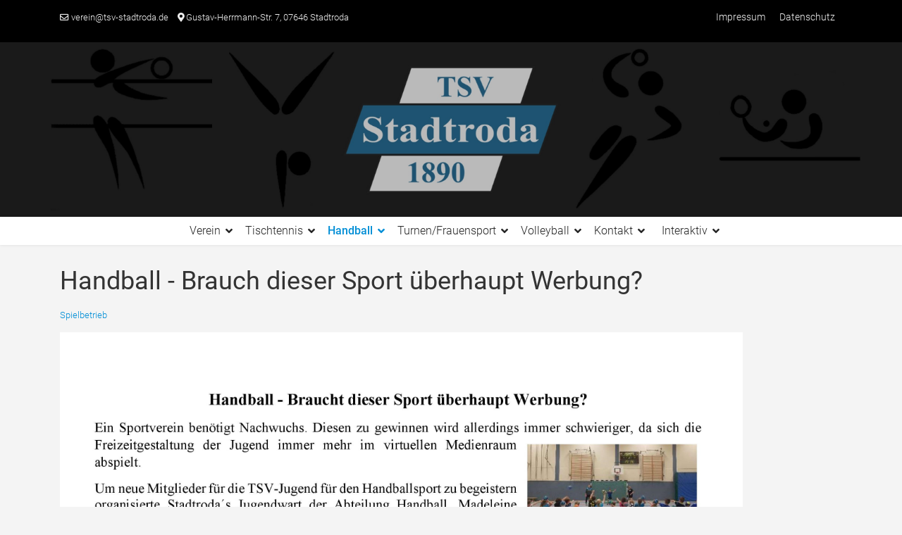

--- FILE ---
content_type: text/html; charset=utf-8
request_url: https://tsv-stadtroda.de/index.php/handball/754-handball-brauch-dieser-sport-ueberhaupt-werbung
body_size: 6398
content:

<!doctype html>
<html lang="de-de" dir="ltr">
	<head>
		
		<meta name="viewport" content="width=device-width, initial-scale=1, shrink-to-fit=no">
		<meta charset="utf-8">
	<meta name="author" content="Paul Köhler">
	<meta name="generator" content="Joomla! - Open Source Content Management">
	<title>TSV Stadtroda – Handball - Brauch dieser Sport überhaupt Werbung?</title>
	<link href="/templates/shaper_helixultimate/images/favicon.ico" rel="icon" type="image/vnd.microsoft.icon">
<link href="/media/vendor/joomla-custom-elements/css/joomla-alert.min.css?0.2.0" rel="stylesheet" />
	<link href="/media/com_icagenda/icicons/style.css?36615e7b6dc74c1f1a8be2573b6c7642" rel="stylesheet" />
	<link href="/media/com_jce/site/css/content.min.css?badb4208be409b1335b815dde676300e" rel="stylesheet" />
	<link href="/templates/shaper_helixultimate/css/bootstrap.min.css" rel="stylesheet" />
	<link href="/plugins/system/helixultimate/assets/css/system-j4.min.css" rel="stylesheet" />
	<link href="/media/system/css/joomla-fontawesome.min.css?36615e7b6dc74c1f1a8be2573b6c7642" rel="stylesheet" />
	<link href="/templates/shaper_helixultimate/css/template.css" rel="stylesheet" />
	<link href="/templates/shaper_helixultimate/css/presets/default.css" rel="stylesheet" />
	<style>.logo-image {height:36px;}.logo-image-phone {height:36px;}</style>
	<style>@media(max-width: 992px) {.logo-image {height: 36px;}.logo-image-phone {height: 36px;}}</style>
	<style>@media(max-width: 576px) {.logo-image {height: 36px;}.logo-image-phone {height: 36px;}}</style>
<script src="/media/vendor/jquery/js/jquery.min.js?3.7.1"></script>
	<script src="/media/legacy/js/jquery-noconflict.min.js?647005fc12b79b3ca2bb30c059899d5994e3e34d"></script>
	<script type="application/json" class="joomla-script-options new">{"data":{"breakpoints":{"tablet":991,"mobile":480},"header":{"stickyOffset":"100"}},"joomla.jtext":{"ERROR":"Fehler","MESSAGE":"Nachricht","NOTICE":"Hinweis","WARNING":"Warnung","JCLOSE":"Schlie\u00dfen","JOK":"OK","JOPEN":"\u00d6ffnen"},"system.paths":{"root":"","rootFull":"https:\/\/tsv-stadtroda.de\/","base":"","baseFull":"https:\/\/tsv-stadtroda.de\/"},"csrf.token":"155fb7ddbafbb710fc877d38aa5ce1cc"}</script>
	<script src="/media/system/js/core.min.js?37ffe4186289eba9c5df81bea44080aff77b9684"></script>
	<script src="/media/vendor/bootstrap/js/bootstrap-es5.min.js?5.3.2" nomodule defer></script>
	<script src="/media/system/js/showon-es5.min.js?0e293ba9dec283752e25f4e1d5eb0a6f8c07d3be" defer nomodule></script>
	<script src="/media/system/js/messages-es5.min.js?c29829fd2432533d05b15b771f86c6637708bd9d" nomodule defer></script>
	<script src="/media/vendor/bootstrap/js/alert.min.js?5.3.2" type="module"></script>
	<script src="/media/vendor/bootstrap/js/button.min.js?5.3.2" type="module"></script>
	<script src="/media/vendor/bootstrap/js/carousel.min.js?5.3.2" type="module"></script>
	<script src="/media/vendor/bootstrap/js/collapse.min.js?5.3.2" type="module"></script>
	<script src="/media/vendor/bootstrap/js/dropdown.min.js?5.3.2" type="module"></script>
	<script src="/media/vendor/bootstrap/js/modal.min.js?5.3.2" type="module"></script>
	<script src="/media/vendor/bootstrap/js/offcanvas.min.js?5.3.2" type="module"></script>
	<script src="/media/vendor/bootstrap/js/popover.min.js?5.3.2" type="module"></script>
	<script src="/media/vendor/bootstrap/js/scrollspy.min.js?5.3.2" type="module"></script>
	<script src="/media/vendor/bootstrap/js/tab.min.js?5.3.2" type="module"></script>
	<script src="/media/vendor/bootstrap/js/toast.min.js?5.3.2" type="module"></script>
	<script src="/media/system/js/showon.min.js?f79c256660e2c0ca2179cf7f3168ea8143e1af82" type="module"></script>
	<script src="/media/system/js/messages.min.js?7f7aa28ac8e8d42145850e8b45b3bc82ff9a6411" type="module"></script>
	<script src="/templates/shaper_helixultimate/js/main.js"></script>
	<script>template="shaper_helixultimate";</script>
<link rel="apple-touch-icon" sizes="180x180" href="/apple-touch-icon.png">
<link rel="icon" type="image/png" sizes="32x32" href="/favicon-32x32.png">
<link rel="icon" type="image/png" sizes="16x16" href="/favicon-16x16.png">
<link rel="manifest" href="/site.webmanifest">
<link rel="mask-icon" href="/safari-pinned-tab.svg" color="#1c67bd">
<meta name="msapplication-TileColor" content="#ffffff">
<meta name="theme-color" content="#ffffff">

<link href="/templates/shaper_helixultimate/css/custom1.css" rel="stylesheet" />
			</head>
	<body class="site helix-ultimate hu com_content com-content view-article layout-blog task-none itemid-502 de-de ltr sticky-header layout-fluid offcanvas-init offcanvs-position-right">

		
		
		<div class="body-wrapper">
			<div class="body-innerwrapper">
								<main id="sp-main">
					
<section id="sp-top-bar" >

						<div class="container">
				<div class="container-inner">
			
	
<div class="row">
	<div id="sp-top-bar1" class="col-md-6 col-lg-6 d-none d-sm-block"><div class="sp-column "><div class="sp-module "><div class="sp-module-content">
<div id="mod-custom137" class="mod-custom custom">
    <ul class="sp-contact-info">
<li class="sp-contact-email"><span class="far fa-envelope" aria-hidden="true"></span> <a title="Kontakt" href="mailto:verein@tsv-stadtroda.de">verein@tsv-stadtroda.de</a></li>
<li class="sp-contact-address"><span class="fas fa-map-marker-alt" aria-hidden="true"></span> <a title="Kontakt" href="/index.php/impressum-menu/kontakt">Gustav-Herrmann-Str. 7, 07646 Stadtroda</a></li>
</ul></div>
</div></div></div></div><div id="sp-top-bar2" class="col-md-6 col-lg-6 "><div class="sp-column "><div class="sp-module "><div class="sp-module-content"><ul class="menu">
<li class="item-2316"><a href="/index.php/kontakt/impressum" >Impressum</a></li><li class="item-2317"><a href="/index.php/kontakt/datenschutzerklaerung" >Datenschutz</a></li></ul>
</div></div></div></div></div>
							</div>
			</div>
			
	</section>

<section id="sp-logo" >

				
	
<div class="row">
	<div id="sp-slide" class="col-lg-12 "><div class="sp-column "><div class="sp-module "><div class="sp-module-content">
<div id="mod-custom240" class="mod-custom custom">
    <div><a href="https://www.tsv-stadtroda.de/"><img src="/images/PicsArt_02-28-105555.jpg" width="3464" height="671" /></a></div></div>
</div></div></div></div></div>
				
	</section>

<header id="sp-header" >

				
	
<div class="row">
	<div id="sp-menu" class="col-lg-12 "><div class="sp-column  d-flex align-items-center justify-content-end"><nav class="sp-megamenu-wrapper d-flex" role="navigation" aria-label="navigation"><ul class="sp-megamenu-parent menu-animation-fade-up d-none d-lg-block"><li class="sp-menu-item sp-has-child"><a   href="/index.php"  >Verein</a><div class="sp-dropdown sp-dropdown-main sp-menu-right" style="width: 200px;"><div class="sp-dropdown-inner"><ul class="sp-dropdown-items"><li class="sp-menu-item sp-has-child"><a   href="/index.php/start/veranstaltungen"  >Veranstaltungen</a><div class="sp-dropdown sp-dropdown-sub sp-menu-right" style="width: 200px;"><div class="sp-dropdown-inner"><ul class="sp-dropdown-items"><li class="sp-menu-item sp-has-child"><a   href="/index.php/start/veranstaltungen/vereinsfest-rasenturnier"  >Vereinsfest / Rasenturnier</a><div class="sp-dropdown sp-dropdown-sub sp-menu-right" style="width: 200px;"><div class="sp-dropdown-inner"><ul class="sp-dropdown-items"><li class="sp-menu-item"><a   href="/index.php/start/veranstaltungen/vereinsfest-rasenturnier/anmeldung-rasenturnier"  >Anmeldung Rasenturnier</a></li></ul></div></div></li></ul></div></div></li><li class="sp-menu-item"><a   href="/index.php/start/verein"  >Vorstand / Beiträge</a></li><li class="sp-menu-item sp-has-child"><a   href="/index.php/start/turnhalle"  >Turnhalle</a><div class="sp-dropdown sp-dropdown-sub sp-menu-right" style="width: 200px;"><div class="sp-dropdown-inner"><ul class="sp-dropdown-items"><li class="sp-menu-item"><a   href="/index.php/start/turnhalle/bilder"  >Bilder</a></li><li class="sp-menu-item"><a   href="https://goo.gl/maps/PGW0n"  >Anfahrt</a></li></ul></div></div></li><li class="sp-menu-item"><a   href="/index.php/start/vereins-news"  >Vereins-News</a></li><li class="sp-menu-item sp-has-child"><a   href="/index.php/start/partner"  >Partner</a><div class="sp-dropdown sp-dropdown-sub sp-menu-right" style="width: 200px;"><div class="sp-dropdown-inner"><ul class="sp-dropdown-items"><li class="sp-menu-item"><a   href="/index.php/start/partner"  >Sponsoren</a></li></ul></div></div></li></ul></div></div></li><li class="sp-menu-item sp-has-child"><a   href="/index.php/tischtennis"  >Tischtennis</a><div class="sp-dropdown sp-dropdown-main sp-menu-right" style="width: 200px;"><div class="sp-dropdown-inner"><ul class="sp-dropdown-items"><li class="sp-menu-item sp-has-child"><a   href="/index.php/tischtennis/mannschaften"  >Mannschaften</a><div class="sp-dropdown sp-dropdown-sub sp-menu-right" style="width: 200px;"><div class="sp-dropdown-inner"><ul class="sp-dropdown-items"><li class="sp-menu-item"><a   href="/index.php/tischtennis/mannschaften/herren-i"  >Herren</a></li><li class="sp-menu-item"><a   href="/index.php/tischtennis/mannschaften/herren-ii"  >Herren II</a></li><li class="sp-menu-item"><a   href="/index.php/tischtennis/mannschaften/herren-iii"  >Herren III</a></li><li class="sp-menu-item"><a   href="/index.php/tischtennis/mannschaften/herren-iv"  >Herren IV</a></li><li class="sp-menu-item"><a   href="/index.php/tischtennis/mannschaften/nachwuchs"  >Nachwuchs</a></li></ul></div></div></li><li class="sp-menu-item"><a   href="/index.php/tischtennis/spielbetrieb"  >Spielbetrieb</a></li><li class="sp-menu-item sp-has-child"><span  class=" sp-menu-heading"  >Diverses</span><div class="sp-dropdown sp-dropdown-sub sp-menu-right" style="width: 200px;"><div class="sp-dropdown-inner"><ul class="sp-dropdown-items"><li class="sp-menu-item"><a   href="/index.php/tischtennis/diverses/o-ttr-werte"  >O-TTR Werte</a></li><li class="sp-menu-item"><a   href="/index.php/tischtennis/diverses/tt-vereinsmeister"  >TT-Vereinsmeister</a></li></ul></div></div></li><li class="sp-menu-item sp-has-child"><a   href="/index.php/tischtennis/rod-sche-moehre"  >Rod'sche Möhre</a><div class="sp-dropdown sp-dropdown-sub sp-menu-right" style="width: 200px;"><div class="sp-dropdown-inner"><ul class="sp-dropdown-items"><li class="sp-menu-item"><a   href="/index.php/tischtennis/rod-sche-moehre/pokal-2016"  >Pokal 2016</a></li><li class="sp-menu-item"><a   href="/index.php/tischtennis/rod-sche-moehre/pokal-2017"  >Pokal 2017</a></li></ul></div></div></li><li class="sp-menu-item"><a   href="/index.php/tischtennis/veranstaltung"  >Veranstaltung</a></li><li class="sp-menu-item"><a   href="/index.php/tischtennis/abteilung-tischtennis"  >Kontakt</a></li><li class="sp-menu-item"><a   href="/index.php/tischtennis/tt-trainingszeiten"  >TT-Trainingszeiten</a></li><li class="sp-menu-item"><a   href="/index.php/tischtennis/tischtennis-minimeisterschaften"  >Tischtennis - Minimeisterschaften</a></li></ul></div></div></li><li class="sp-menu-item sp-has-child current-item active"><a aria-current="page"  href="/index.php/handball"  >Handball</a><div class="sp-dropdown sp-dropdown-main sp-menu-right" style="width: 200px;"><div class="sp-dropdown-inner"><ul class="sp-dropdown-items"><li class="sp-menu-item sp-has-child"><a   href="/index.php/handball/mannschaften"  >Mannschaften</a><div class="sp-dropdown sp-dropdown-sub sp-menu-right" style="width: 200px;"><div class="sp-dropdown-inner"><ul class="sp-dropdown-items"><li class="sp-menu-item"><a   href="/index.php/handball/mannschaften/jugend-d-f"  >Jugend D - F</a></li></ul></div></div></li><li class="sp-menu-item sp-has-child"><a   href="/index.php/handball/spielbetrieb"  >Spielbetrieb</a><div class="sp-dropdown sp-dropdown-sub sp-menu-right" style="width: 200px;"><div class="sp-dropdown-inner"><ul class="sp-dropdown-items"><li class="sp-menu-item"><a   href="/index.php/handball/spielbetrieb/heimspiel-programmhefte"  >Heimspiel Programmhefte</a></li></ul></div></div></li><li class="sp-menu-item"><a   href="/index.php/handball/spielplan"  >Spielplan</a></li><li class="sp-menu-item"><a  rel="noopener noreferrer" href="https://www.teamplanbuch.ch/startseite" target="_blank"  >Teamplanbuch</a></li><li class="sp-menu-item"><a   href="/index.php/handball/abteilung-handball"  >Kontakt</a></li></ul></div></div></li><li class="sp-menu-item sp-has-child"><a   href="/index.php/turnen-frauensport"  >Turnen/Frauensport</a><div class="sp-dropdown sp-dropdown-main sp-menu-right" style="width: 200px;"><div class="sp-dropdown-inner"><ul class="sp-dropdown-items"><li class="sp-menu-item sp-has-child"><a   href="/index.php/turnen-frauensport/abteilungen"  >Abteilungen</a><div class="sp-dropdown sp-dropdown-sub sp-menu-right" style="width: 200px;"><div class="sp-dropdown-inner"><ul class="sp-dropdown-items"><li class="sp-menu-item"><a   href="/index.php/turnen-frauensport/abteilungen/vorschulturnen"  >Kinderturnen</a></li><li class="sp-menu-item"><a   href="/index.php/turnen-frauensport/abteilungen/frauensport"  >Frauensport</a></li></ul></div></div></li><li class="sp-menu-item"><a   href="/index.php/turnen-frauensport/abteilung-turnen"  >Kontakt</a></li></ul></div></div></li><li class="sp-menu-item sp-has-child"><a   href="/index.php/volleyball"  >Volleyball</a><div class="sp-dropdown sp-dropdown-main sp-menu-right" style="width: 200px;"><div class="sp-dropdown-inner"><ul class="sp-dropdown-items"><li class="sp-menu-item sp-has-child"><a   href="/index.php/volleyball/mannschaften"  >Mannschaften</a><div class="sp-dropdown sp-dropdown-sub sp-menu-right" style="width: 200px;"><div class="sp-dropdown-inner"><ul class="sp-dropdown-items"><li class="sp-menu-item"><a   href="/index.php/volleyball/mannschaften/herren"  >Herren</a></li><li class="sp-menu-item"><a   href="/index.php/volleyball/mannschaften/frauen"  >Frauen</a></li><li class="sp-menu-item"><a   href="/index.php/volleyball/mannschaften/nachwuchs"  >Nachwuchs</a></li><li class="sp-menu-item"><a   href="/index.php/volleyball/mannschaften/freizeit"  >Freizeit</a></li></ul></div></div></li><li class="sp-menu-item"><a   href="/index.php/volleyball/spielplan"  >Spielplan</a></li><li class="sp-menu-item"><a   href="/index.php/volleyball/spielbetrieb"  >Spielbetrieb</a></li><li class="sp-menu-item"><a   href="/index.php/volleyball/abteilung-volleyball"  >Kontakt</a></li></ul></div></div></li><li class="sp-menu-item sp-has-child"><a   href="#"  >Kontakt</a><div class="sp-dropdown sp-dropdown-main sp-menu-right" style="width: 200px;"><div class="sp-dropdown-inner"><ul class="sp-dropdown-items"><li class="sp-menu-item"><a   href="/index.php/kontakt/kontakt"  >Kontakt</a></li><li class="sp-menu-item"><a   href="/index.php/kontakt/impressum"  >Impressum</a></li><li class="sp-menu-item"><a   href="/index.php/kontakt/datenschutzerklaerung"  >Datenschutzerklärung</a></li></ul></div></div></li><li class="sp-menu-item sp-has-child"><a   href="#"  >Interaktiv</a><div class="sp-dropdown sp-dropdown-main sp-menu-right" style="width: 200px;"><div class="sp-dropdown-inner"><ul class="sp-dropdown-items"><li class="sp-menu-item"><a   href="/index.php/interaktiv/bildergalerie"  >Bildergalerie</a></li><li class="sp-menu-item"><a   href="/index.php/interaktiv/download-center"  >Download-Center</a></li><li class="sp-menu-item"><a   href="/index.php/interaktiv/kalender/week.listevents/2026/01/19/-"  >Kalender</a></li><li class="sp-menu-item"><a   href="/index.php/interaktiv/links"  >Links</a></li></ul></div></div></li></ul><a id="offcanvas-toggler" aria-label="Menu" class="offcanvas-toggler-right offcanvas-toggler-custom d-lg-none" href="#" aria-hidden="true" title="Menu"><div class="burger-icon"><span></span><span></span><span></span></div></a></nav></div></div></div>
				
	</header>

<section id="sp-main-body" >

										<div class="container">
					<div class="container-inner">
						
	
<div class="row">
	
<div id="sp-component" class="col-lg-12 ">
	<div class="sp-column ">
		<div id="system-message-container" aria-live="polite">
	</div>


		
		<div class="article-details " itemscope itemtype="https://schema.org/Article">
	<meta itemprop="inLanguage" content="de-DE">
	
	
					
		
		
		<div class="article-header">
					<h1 itemprop="headline">
				Handball - Brauch dieser Sport überhaupt Werbung?			</h1>
									</div>
		<div class="article-can-edit d-flex flex-wrap justify-content-between">
				</div>
				<div class="article-info">

	
		
		
					<span class="category-name" title="Kategorie: Spielbetrieb">
			<a href="/index.php/handball">Spielbetrieb</a>
	</span>
		
		
		
		
	
			
		
				
			</div>
		
		
			
		
		
	
	<div itemprop="articleBody">
		<p><img src="/images/Handballaktionswoche.jpg" alt="" width="969" height="928" /></p> 	</div>

	
	
	
			
		
	

	
<nav class="pagenavigation" aria-label="Page Navigation">
    <span class="pagination ms-0">
                <a class="btn btn-sm btn-secondary previous" href="/index.php/handball/755-grosser-spieltag-bei-den-handballern" rel="prev">
            <span class="visually-hidden">
                Vorheriger Beitrag: Großer Spieltag bei den Handballern!            </span>
            <span class="icon-chevron-left" aria-hidden="true"></span> <span aria-hidden="true">Zurück</span>            </a>
                    <a class="btn btn-sm btn-secondary next" href="/index.php/handball/753-goldener-oktobersamstag-bei-den-handballern" rel="next">
            <span class="visually-hidden">
                Nächster Beitrag: Goldener Oktobersamstag bei den Handballern            </span>
            <span aria-hidden="true">Weiter</span> <span class="icon-chevron-right" aria-hidden="true"></span>            </a>
        </span>
</nav>
	
				</div>



			</div>
</div>
</div>
											</div>
				</div>
						
	</section>

<section id="sp-bottom" >

						<div class="container">
				<div class="container-inner">
			
	
<div class="row">
	<div id="sp-bottom1" class="col-sm-col-sm-6 col-lg-4 "><div class="sp-column "><div class="sp-module  blank-ms"><h3 class="sp-module-title">Beliebt</h3><div class="sp-module-content"><ul class="mostread mod-list">
    <li itemscope itemtype="https://schema.org/Article">
        <a href="/index.php/handball/909-tt-tsv-weiterhin-ungeschlagen-14-01-24" itemprop="url">
            <span itemprop="name">
                TT: TSV weiterhin ungeschlagen! [14.01.24]            </span>
        </a>
    </li>
    <li itemscope itemtype="https://schema.org/Article">
        <a href="/index.php/handball/926-weltoffener-tsv-weltoffenes-thueringen" itemprop="url">
            <span itemprop="name">
                Weltoffener TSV, weltoffenes Thüringen            </span>
        </a>
    </li>
    <li itemscope itemtype="https://schema.org/Article">
        <a href="/index.php/start/vereins-news/890-ehrenamt-gesucht" itemprop="url">
            <span itemprop="name">
                Ehrenamt gesucht            </span>
        </a>
    </li>
    <li itemscope itemtype="https://schema.org/Article">
        <a href="/index.php/tischtennis/spielbetrieb/891-tt-gelungener-saisonstart-17-09" itemprop="url">
            <span itemprop="name">
                TT: Gelungener Saisonstart [17.09.]            </span>
        </a>
    </li>
    <li itemscope itemtype="https://schema.org/Article">
        <a href="/index.php/tischtennis/spielbetrieb/921-tt-zwei-spiele-zwei-siege-04-03-24" itemprop="url">
            <span itemprop="name">
                TT: Zwei Spiele - zwei Siege ! [04.03.24]            </span>
        </a>
    </li>
    <li itemscope itemtype="https://schema.org/Article">
        <a href="/index.php/start/vereins-news/905-einen-schoenen-1-advent" itemprop="url">
            <span itemprop="name">
                Einen schönen 1. Advent!            </span>
        </a>
    </li>
    <li itemscope itemtype="https://schema.org/Article">
        <a href="/index.php/tischtennis/spielbetrieb/896-sgt-pepper" itemprop="url">
            <span itemprop="name">
                TT: "It was twenty years ago today.." 29.10. erstes Heimspiel in der Bezirksliga            </span>
        </a>
    </li>
    <li itemscope itemtype="https://schema.org/Article">
        <a href="/index.php/tischtennis/spielbetrieb/895-zusammenfassung-der-spielergebnisse-der-neuen-saison-2023-2024" itemprop="url">
            <span itemprop="name">
                Zusammenfassung der Spielergebnisse der neuen Saison 2023/2024:            </span>
        </a>
    </li>
    <li itemscope itemtype="https://schema.org/Article">
        <a href="/index.php/volleyball/spielbetrieb/893-rueckblick-auf-den-volleyball-spieltag" itemprop="url">
            <span itemprop="name">
                Rückblick auf den Volleyball-Spieltag            </span>
        </a>
    </li>
    <li itemscope itemtype="https://schema.org/Article">
        <a href="/index.php/tischtennis/spielbetrieb/898-tt-3-bezirksliga-ein-harter-kampf-wird-belohnt-05-11-23" itemprop="url">
            <span itemprop="name">
                TT: 3. Bezirksliga : Ein harter Kampf wird belohnt! [05.11.23]            </span>
        </a>
    </li>
</ul>
</div></div></div></div><div id="sp-bottom2" class="col-sm-col-sm-6 col-lg-4 "><div class="sp-column "><div class="sp-module  blank-ms"><h3 class="sp-module-title">Aktuelles</h3><div class="sp-module-content"><div class="mod-articlesnews newsflash">
            <div class="mod-articlesnews__item" itemscope itemtype="https://schema.org/Article">
                    <h3 class="newsflash-title">
            <a href="/index.php/turnen-frauensport/953-kinderturnen-11">
            Kinderturnen        </a>
        </h3>


    



        </div>
            <div class="mod-articlesnews__item" itemscope itemtype="https://schema.org/Article">
                    <h3 class="newsflash-title">
            <a href="/index.php/start/vereins-news/952-einladung-zur-mitgliederversammlung-2025">
            Einladung zur Mitgliederversammlung 2025        </a>
        </h3>


    



        </div>
            <div class="mod-articlesnews__item" itemscope itemtype="https://schema.org/Article">
                    <h3 class="newsflash-title">
            <a href="/index.php/start/vereins-news/948-43-vereinsfest-des-tsv-stadtroda-1890">
            43. Vereinsfest des TSV Stadtroda 1890        </a>
        </h3>


    



        </div>
            <div class="mod-articlesnews__item" itemscope itemtype="https://schema.org/Article">
                    <h3 class="newsflash-title">
            <a href="/index.php/tischtennis/spielbetrieb/945-tt-tsv-stadtroda-feiert-erfolgreichen-saisonabschluss">
            TT: TSV Stadtroda feiert erfolgreichen Saisonabschluss        </a>
        </h3>


    



        </div>
            <div class="mod-articlesnews__item" itemscope itemtype="https://schema.org/Article">
                    <h3 class="newsflash-title">
            <a href="/index.php/start/vereins-news/944-ehrungen-bei-der-auszeichnungs-und-dankeschoenveranstaltung-2025-des-ksb">
            Ehrungen bei der Auszeichnungs- und Dankeschönveranstaltung 2025 des KSB        </a>
        </h3>


    



        </div>
            <div class="mod-articlesnews__item" itemscope itemtype="https://schema.org/Article">
                    <h3 class="newsflash-title">
            <a href="/index.php/start/vereins-news/943-einladung-zum-43-vereinsfest-rasenturnier-2024">
            Einladung zum 43. Vereinsfest & Rasenturnier 2025        </a>
        </h3>


    



        </div>
            <div class="mod-articlesnews__item" itemscope itemtype="https://schema.org/Article">
                    <h3 class="newsflash-title">
            <a href="/index.php/tischtennis/spielbetrieb/941-tt-torsten-krause-wird-zweimal-vizelandesmeister-26-01">
            TT: Torsten Krause wird zweimal Vizelandesmeister! [26.01.]        </a>
        </h3>


    



        </div>
    </div>
</div></div></div></div><div id="sp-bottom3" class="col-lg-4 "><div class="sp-column "><div class="sp-module  blank-ms"><h3 class="sp-module-title">Unser Vereinsfest</h3><div class="sp-module-content">
<div id="mod-custom149" class="mod-custom custom">
    <p>eine Tradition seit 1980 mit Handball-Rasenturnier</p>
<p><a href="/index.php/vereinsfest-rasenturnier"><img src="/images/Rasenturnier_2023_2.jpg" alt="" width="332" height="166" /></a></p></div>
</div></div></div></div></div>
							</div>
			</div>
			
	</section>

<footer id="sp-footer" >

						<div class="container">
				<div class="container-inner">
			
	
<div class="row">
	<div id="sp-footer1" class="col-lg-12 "><div class="sp-column "><span class="sp-copyright">©2008 - 2026 TSV Stadtroda</span></div></div></div>
							</div>
			</div>
			
	</footer>
				</main>
			</div>
		</div>

		<!-- Off Canvas Menu -->
		<div class="offcanvas-overlay"></div>
		<!-- Rendering the offcanvas style -->
		<!-- If canvas style selected then render the style -->
		<!-- otherwise (for old templates) attach the offcanvas module position -->
					<div class="offcanvas-menu left-1 offcanvas-arrow-right" tabindex="-1" inert>
	<div class="d-flex align-items-center justify-content-between p-3 pt-4">
				<a href="#" class="close-offcanvas" role="button" aria-label="Close Off-canvas">
			<div class="burger-icon" aria-hidden="true">
				<span></span>
				<span></span>
				<span></span>
			</div>
		</a>
	</div>
	
	<div class="offcanvas-inner">
		<div class="d-flex header-modules mb-3">
			
					</div>
		
					<div class="sp-module  blank-ms"><div class="sp-module-content"><ul class="menu">
<li class="item-435 default menu-deeper menu-parent"><a href="/index.php" >Verein<span class="menu-toggler"></span></a><ul class="menu-child"><li class="item-812 menu-deeper menu-parent"><a href="/index.php/start/veranstaltungen" >Veranstaltungen<span class="menu-toggler"></span></a><ul class="menu-child"><li class="item-1826 menu-deeper menu-parent"><a href="/index.php/start/veranstaltungen/vereinsfest-rasenturnier" >Vereinsfest / Rasenturnier<span class="menu-toggler"></span></a><ul class="menu-child"><li class="item-1010"><a href="/index.php/start/veranstaltungen/vereinsfest-rasenturnier/anmeldung-rasenturnier" >Anmeldung Rasenturnier</a></li></ul></li></ul></li><li class="item-789"><a href="/index.php/start/verein" >Vorstand / Beiträge</a></li><li class="item-790 menu-deeper menu-parent"><a href="/index.php/start/turnhalle" >Turnhalle<span class="menu-toggler"></span></a><ul class="menu-child"><li class="item-809"><a href="/index.php/start/turnhalle/bilder" >Bilder</a></li><li class="item-810"><a href="https://goo.gl/maps/PGW0n" >Anfahrt</a></li></ul></li><li class="item-811"><a href="/index.php/start/vereins-news" >Vereins-News</a></li><li class="item-815 menu-deeper menu-parent"><a href="/index.php/start/partner" >Partner<span class="menu-toggler"></span></a><ul class="menu-child"><li class="item-816"><a href="/index.php/start/partner" >Sponsoren</a></li></ul></li></ul></li><li class="item-528 menu-deeper menu-parent"><a href="/index.php/tischtennis" >Tischtennis<span class="menu-toggler"></span></a><ul class="menu-child"><li class="item-529 menu-deeper menu-parent"><a href="/index.php/tischtennis/mannschaften" >Mannschaften<span class="menu-toggler"></span></a><ul class="menu-child"><li class="item-530"><a href="/index.php/tischtennis/mannschaften/herren-i" >Herren</a></li><li class="item-541"><a href="/index.php/tischtennis/mannschaften/herren-ii" >Herren II</a></li><li class="item-532"><a href="/index.php/tischtennis/mannschaften/herren-iii" >Herren III</a></li><li class="item-879"><a href="/index.php/tischtennis/mannschaften/herren-iv" >Herren IV</a></li><li class="item-535"><a href="/index.php/tischtennis/mannschaften/nachwuchs" >Nachwuchs</a></li></ul></li><li class="item-658"><a href="/index.php/tischtennis/spielbetrieb" >Spielbetrieb</a></li><li class="item-1636 menu-deeper menu-parent"><span class="nav-header ">Diverses<span class="menu-toggler"></span></span>
<ul class="menu-child"><li class="item-1637"><a href="/index.php/tischtennis/diverses/o-ttr-werte" >O-TTR Werte</a></li><li class="item-1638"><a href="/index.php/tischtennis/diverses/tt-vereinsmeister" >TT-Vereinsmeister</a></li></ul></li><li class="item-788 menu-deeper menu-parent"><a href="/index.php/tischtennis/rod-sche-moehre" >Rod'sche Möhre<span class="menu-toggler"></span></a><ul class="menu-child"><li class="item-1102"><a href="/index.php/tischtennis/rod-sche-moehre/pokal-2016" >Pokal 2016</a></li><li class="item-1273"><a href="/index.php/tischtennis/rod-sche-moehre/pokal-2017" >Pokal 2017</a></li></ul></li><li class="item-1011"><a href="/index.php/tischtennis/veranstaltung" >Veranstaltung</a></li><li class="item-854"><a href="/index.php/tischtennis/abteilung-tischtennis" >Kontakt</a></li><li class="item-2415"><a href="/index.php/tischtennis/tt-trainingszeiten" >TT-Trainingszeiten</a></li><li class="item-2677"><a href="/index.php/tischtennis/tischtennis-minimeisterschaften" >Tischtennis - Minimeisterschaften</a></li></ul></li><li class="item-502 current active menu-deeper menu-parent"><a href="/index.php/handball" >Handball<span class="menu-toggler"></span></a><ul class="menu-child"><li class="item-562 menu-deeper menu-parent"><a href="/index.php/handball/mannschaften" >Mannschaften<span class="menu-toggler"></span></a><ul class="menu-child"><li class="item-1879"><a href="/index.php/handball/mannschaften/jugend-d-f" >Jugend D - F</a></li></ul></li><li class="item-808 menu-deeper menu-parent"><a href="/index.php/handball/spielbetrieb" >Spielbetrieb<span class="menu-toggler"></span></a><ul class="menu-child"><li class="item-1624"><a href="/index.php/handball/spielbetrieb/heimspiel-programmhefte" >Heimspiel Programmhefte</a></li></ul></li><li class="item-527"><a href="/index.php/handball/spielplan" >Spielplan</a></li><li class="item-849"><a href="https://www.teamplanbuch.ch/startseite" target="_blank" rel="noopener noreferrer">Teamplanbuch</a></li><li class="item-852"><a href="/index.php/handball/abteilung-handball" >Kontakt</a></li></ul></li><li class="item-514 menu-deeper menu-parent"><a href="/index.php/turnen-frauensport" >Turnen/Frauensport<span class="menu-toggler"></span></a><ul class="menu-child"><li class="item-799 menu-deeper menu-parent"><a href="/index.php/turnen-frauensport/abteilungen" >Abteilungen<span class="menu-toggler"></span></a><ul class="menu-child"><li class="item-802"><a href="/index.php/turnen-frauensport/abteilungen/vorschulturnen" >Kinderturnen</a></li><li class="item-801"><a href="/index.php/turnen-frauensport/abteilungen/frauensport" >Frauensport</a></li></ul></li><li class="item-855"><a href="/index.php/turnen-frauensport/abteilung-turnen" >Kontakt</a></li></ul></li><li class="item-479 menu-deeper menu-parent"><a href="/index.php/volleyball" >Volleyball<span class="menu-toggler"></span></a><ul class="menu-child"><li class="item-519 menu-deeper menu-parent"><a href="/index.php/volleyball/mannschaften" >Mannschaften<span class="menu-toggler"></span></a><ul class="menu-child"><li class="item-521"><a href="/index.php/volleyball/mannschaften/herren" >Herren</a></li><li class="item-522"><a href="/index.php/volleyball/mannschaften/frauen" >Frauen</a></li><li class="item-523"><a href="/index.php/volleyball/mannschaften/nachwuchs" >Nachwuchs</a></li><li class="item-524"><a href="/index.php/volleyball/mannschaften/freizeit" >Freizeit</a></li></ul></li><li class="item-526"><a href="/index.php/volleyball/spielplan" >Spielplan</a></li><li class="item-525"><a href="/index.php/volleyball/spielbetrieb" >Spielbetrieb</a></li><li class="item-853"><a href="/index.php/volleyball/abteilung-volleyball" >Kontakt</a></li></ul></li><li class="item-817 menu-deeper menu-parent"><a href="#" >Kontakt<span class="menu-toggler"></span></a><ul class="menu-child"><li class="item-516"><a href="/index.php/kontakt/kontakt" >Kontakt</a></li><li class="item-1432"><a href="/index.php/kontakt/impressum" >Impressum</a></li><li class="item-1411"><a href="/index.php/kontakt/datenschutzerklaerung" >Datenschutzerklärung</a></li></ul></li><li class="item-832 menu-deeper menu-parent"><a href="#" >Interaktiv<span class="menu-toggler"></span></a><ul class="menu-child"><li class="item-833"><a href="/index.php/interaktiv/bildergalerie" >Bildergalerie</a></li><li class="item-848"><a href="/index.php/interaktiv/download-center" >Download-Center</a></li><li class="item-851"><a href="/index.php/interaktiv/kalender/week.listevents/2026/01/19/-" >Kalender</a></li><li class="item-861"><a href="/index.php/interaktiv/links" >Links</a></li></ul></li></ul>
</div></div>
		
		
		
		
				
		<!-- custom module position -->
		
	</div>
</div>				

		
		

		<!-- Go to top -->
					<a href="#" class="sp-scroll-up" aria-label="Scroll to top"><span class="fas fa-angle-up" aria-hidden="true"></span></a>
					</body>
</html>

--- FILE ---
content_type: text/css
request_url: https://tsv-stadtroda.de/templates/shaper_helixultimate/css/presets/default.css
body_size: 3864
content:
body,.sp-preloader{background-color:#f4f4f4;color:#333}.sp-preloader>div{background:#008ed6}.sp-preloader>div:after{background:#f4f4f4}#sp-top-bar{background:#000;color:#eee}#sp-top-bar a{color:#eee}#sp-header{background:#fff}#sp-menu ul.social-icons a:hover,#sp-menu ul.social-icons a:focus{color:#008ed6}a{color:#008ed6}a:hover,a:focus,a:active{color:#008ed6}.tags>li{display:inline-block}.tags>li a{background:rgba(0,142,214,.1);color:#008ed6}.tags>li a:hover{background:#008ed6}.article-social-share .social-share-icon ul li a{color:#333}.article-social-share .social-share-icon ul li a:hover,.article-social-share .social-share-icon ul li a:focus{background:#008ed6}.pager>li a{border:1px solid #ededed;color:#333}.sp-reading-progress-bar{background-color:#008ed6}.sp-megamenu-parent>li>a{color:#252525}.sp-megamenu-parent>li:hover>a{color:#008ed6}.sp-megamenu-parent>li.active>a,.sp-megamenu-parent>li.active:hover>a{color:#008ed6}.sp-megamenu-parent .sp-dropdown .sp-dropdown-inner{background:#fff}.sp-megamenu-parent .sp-dropdown li.sp-menu-item>a{color:#252525}.sp-megamenu-parent .sp-dropdown li.sp-menu-item>a:hover{color:#008ed6}.sp-megamenu-parent .sp-dropdown li.sp-menu-item.active>a{color:#008ed6}.sp-megamenu-parent .sp-mega-group>li>a{color:#252525}#offcanvas-toggler>.fa{color:#252525}#offcanvas-toggler>.fa:hover,#offcanvas-toggler>.fa:focus,#offcanvas-toggler>.fa:active{color:#008ed6}#offcanvas-toggler>.fas{color:#252525}#offcanvas-toggler>.fas:hover,#offcanvas-toggler>.fas:focus,#offcanvas-toggler>.fas:active{color:#008ed6}#offcanvas-toggler>.far{color:#252525}#offcanvas-toggler>.far:hover,#offcanvas-toggler>.far:focus,#offcanvas-toggler>.far:active{color:#008ed6}.offcanvas-menu{background-color:#fff;color:#252525}.offcanvas-menu .offcanvas-inner a{color:#252525}.offcanvas-menu .offcanvas-inner a:hover,.offcanvas-menu .offcanvas-inner a:focus,.offcanvas-menu .offcanvas-inner a:active{color:#008ed6}.offcanvas-menu .offcanvas-inner ul.menu>li a,.offcanvas-menu .offcanvas-inner ul.menu>li span{color:#252525}.offcanvas-menu .offcanvas-inner ul.menu>li a:hover,.offcanvas-menu .offcanvas-inner ul.menu>li a:focus,.offcanvas-menu .offcanvas-inner ul.menu>li span:hover,.offcanvas-menu .offcanvas-inner ul.menu>li span:focus{color:#008ed6}.offcanvas-menu .offcanvas-inner ul.menu>li.menu-parent>a>.menu-toggler,.offcanvas-menu .offcanvas-inner ul.menu>li.menu-parent>.menu-separator>.menu-toggler{color:rgba(37,37,37,.5)}.offcanvas-menu .offcanvas-inner ul.menu>li.menu-parent .menu-toggler{color:rgba(37,37,37,.5)}.offcanvas-menu .offcanvas-inner ul.menu>li li a{color:rgba(37,37,37,.8)}.btn-primary,.sppb-btn-primary{border-color:#008ed6;background-color:#008ed6}.btn-primary:hover,.sppb-btn-primary:hover{border-color:#008ed6;background-color:#008ed6}ul.social-icons>li a:hover{color:#008ed6}.sp-page-title{background:#008ed6}.layout-boxed .body-innerwrapper{background:#f4f4f4}.sp-module ul>li>a{color:#333}.sp-module ul>li>a:hover{color:#008ed6}.sp-module .latestnews>div>a{color:#333}.sp-module .latestnews>div>a:hover{color:#008ed6}.sp-module .tagscloud .tag-name:hover{background:#008ed6}.search .btn-toolbar button{background:#008ed6}#sp-footer,#sp-bottom{background:#292929;color:#aaa}#sp-footer a,#sp-bottom a{color:#fff}#sp-footer a:hover,#sp-footer a:active,#sp-footer a:focus,#sp-bottom a:hover,#sp-bottom a:active,#sp-bottom a:focus{color:#008ed6}#sp-bottom .sp-module-content .latestnews>li>a>span{color:#aaa}.sp-comingsoon body{background-color:#008ed6}.pagination>li>a,.pagination>li>span{color:#333}.pagination>li>a:hover,.pagination>li>a:focus,.pagination>li>span:hover,.pagination>li>span:focus{color:#333}.pagination>.active>a,.pagination>.active>span{border-color:#008ed6;background-color:#008ed6}.pagination>.active>a:hover,.pagination>.active>a:focus,.pagination>.active>span:hover,.pagination>.active>span:focus{border-color:#008ed6;background-color:#008ed6}.error-code,.coming-soon-number{color:#008ed6}

--- FILE ---
content_type: text/css
request_url: https://tsv-stadtroda.de/templates/shaper_helixultimate/css/custom1.css
body_size: 14989
content:
/* roboto-300 - latin */
@font-face {
  font-display: swap; /* Check https://developer.mozilla.org/en-US/docs/Web/CSS/@font-face/font-display for other options. */
  font-family: 'Roboto';
  font-style: normal;
  font-weight: 300;
  src: url('../fonts/roboto-v30-latin-300.woff2') format('woff2'), /* Chrome 36+, Opera 23+, Firefox 39+ */
       url('../fonts/roboto-v30-latin-300.woff') format('woff'); /* Chrome 5+, Firefox 3.6+, IE 9+, Safari 5.1+ */
}
/* roboto-regular - latin */
@font-face {
  font-display: swap; /* Check https://developer.mozilla.org/en-US/docs/Web/CSS/@font-face/font-display for other options. */
  font-family: 'Roboto';
  font-style: normal;
  font-weight: 400;
  src: url('../fonts/roboto-v30-latin-regular.woff2') format('woff2'), /* Chrome 36+, Opera 23+, Firefox 39+ */
       url('../fonts/roboto-v30-latin-regular.woff') format('woff'); /* Chrome 5+, Firefox 3.6+, IE 9+, Safari 5.1+ */
}
/* roboto-500 - latin */
@font-face {
  font-display: swap; /* Check https://developer.mozilla.org/en-US/docs/Web/CSS/@font-face/font-display for other options. */
  font-family: 'Roboto';
  font-style: normal;
  font-weight: 500;
  src: url('../fonts/roboto-v30-latin-500.woff2') format('woff2'), /* Chrome 36+, Opera 23+, Firefox 39+ */
       url('../fonts/roboto-v30-latin-500.woff') format('woff'); /* Chrome 5+, Firefox 3.6+, IE 9+, Safari 5.1+ */
}

.btn-primary, .btn-secondary {
  --bs-btn-color: #fff;
  --bs-btn-bg: #008ed6;
  --bs-btn-border-color: #008ed6;
  --bs-btn-hover-color: #fff;
  --bs-btn-hover-bg: #008ed6;
  --bs-btn-hover-border-color: #008ed6;
  --bs-btn-focus-shadow-rgb: none;
  --bs-btn-active-color: #fff;
  --bs-btn-active-bg: #008ed6;
  --bs-btn-active-border-color: #008ed6;
  --bs-btn-active-shadow: none;
  --bs-btn-disabled-color: #fff;
  --bs-btn-disabled-bg: #6c757d;
  --bs-btn-disabled-border-color: #6c757d;
  padding: 10px;
}

/* tut nicht */
.bg-primary {
  background-color: #3a87ad!important;
}


body {
font-family:'Roboto','Helvetica Neue',Arial,sans-serif; font-size: 16px;
line-height: 1.375;
/*color: #898989;*/
font-weight: 300;
}
.h1, .h2, .h3, .h4, .h5, .h6, h1, h2, h3, h4, h5, h6 {
  font-weight: 400;
}

@media (min-width: 1200px) {
.h2, h2 {font-size: 1.75rem;}
}
.article-list .article .article-header h1, .article-list .article .article-header h2 {
  font-size: 1.75rem;
  font-weight: 400;
}

@media (min-width: 1200px) {
.h3, h3 {font-size: 1.25rem;}
}



#sp-top-1 h3.sp-module-title {
	text-transform: uppercase;
}

#sp-top1-1 .sp-module, #sp-top1-2 .sp-module{
  background-color: #fff;
  border: 1px solid #e7e7e7;
  /*color: #898989;*/
  padding: 30px;
  margin-bottom: 30px;
}



#sp-main-body a:hover, #sp-main-body a:focus,
#sp-breadcrumbs a:hover, #sp-breadcrumbs a:focus {
  text-decoration: underline;
}

#sp-main-body .btn:hover,
#sp-main-body .btn:focus {text-decoration:none;}



b, strong {
  font-weight: 500;
}
.clear {clear:both;}


/* top bar */
#sp-top-bar {
  height:60px;
  padding-top: 15px;
  padding-bottom: 10px;
}
@media (max-width: 767px) {
	#sp-top-bar {
		text-align: center;
		line-height: 30px;
		height: 80px;
		padding-top: 10px;
	}
}


#sp-top-bar .sp-module {
  margin: 0;
}
#sp-top-bar a:hover {
  color: #008ed6;
}

@media (min-width: 768px) {
#sp-top-bar2 {justify-content: flex-end !important; display: flex;}
}
#sp-top-bar2 .menu {list-style:none;}
#sp-top-bar2 .menu li {display:inline-block; padding: 0 10px;}



#sp-main-body {
  padding: 30px 0; /*30px 0*/ /*0*/
}

/*main menu*/
#sp-header {}

@media (min-width: 992px) {
#sp-header #sp-menu .justify-content-end {
  justify-content: center!important;
}
}
.sp-megamenu-parent > li > a, .sp-megamenu-parent > li > span {
  padding: 0 9px;
  line-height: 40px;
  font-size: 16px;
}
.sp-megamenu-parent .sp-dropdown .sp-dropdown-inner {
  padding: 0;
  background: #fff;
  box-shadow: 0 3px 5px 0px rgba(130,130,130,0.2);
}
.sp-megamenu-parent .sp-dropdown li.sp-menu-item {
  border-bottom: 1px solid #edeff1;
}
.sp-megamenu-parent .sp-dropdown li.sp-menu-item > a, .sp-megamenu-parent .sp-dropdown li.sp-menu-item span:not(.sp-menu-badge) {
  font-size: 15px;
  display: block;
  padding: 15px 10px;
  font-weight: 300;
}
.sp-megamenu-parent .sp-dropdown li.sp-menu-item:last-child {
  border-bottom: 0px solid #edeff1;
}
.sp-megamenu-parent .sp-dropdown li.sp-menu-item > a:hover, .sp-megamenu-parent .sp-dropdown li.sp-menu-item.current-item.active > a {
  color: #fff;
  background: #008ed6;
}



/*breadcrumbs*/
#sp-breadcrumbs {padding-top: 20px; }

.breadcrumb {
  font-size: 1rem;
  border-radius: 0;
background-color: #fff;
border: 1px solid #e7e7e7;
color: #898989;
padding: 30px;
margin-bottom: 0; /*30*/
}
.breadcrumb .divider.fas.fa-map-marker-alt {display: none;}
.breadcrumb-item + .breadcrumb-item::before {
  color: #6c757d;
  content: var(--bs-breadcrumb-divider, "\203A");
  padding-right: .4rem;
}
.breadcrumb-item.active {color: #444;}
.breadcrumb-item a.pathway[href$="#"], .breadcrumb-item > span {color:#888b8d; cursor:text;} /*kein direkter link in mainmenu*/
#sp-breadcrumbs .breadcrumb-item a.pathway[href$="#"]:hover { text-decoration: none; }


/*left - aside*/
#sp-left .sp-column {
  background: #fff;
}
#sp-left .sp-module, #sp-right .sp-module {
  margin-top: 50px;
  border: 1px solid #e7e7e7;
  padding: 20px;
  border-radius: 0;
margin-bottom: 30px;
}
#sp-left .sp-module .sp-module-title, #sp-right .sp-module .sp-module-title {
  margin: 0;
  padding-bottom: 10px;
  font-weight: 400;
  border-bottom: 1px solid #f3f3f3;
  color: #333;
}

#sp-left .sp-module ul > li > a, #sp-right .sp-module ul > li > a {
  line-height: 1.5rem;
}
.sp-module ul > li > a {
  color: #008ed6;
}
/*#sp-left*/ .sp-module-content .latestnews > li > a > span {
  color: #008ed6; /*#252525*/
  font-size: 1rem;
font-weight: 400;
display: none;
}



/*bottom*/
h3.newsflash-title {
    font-weight: 300;
	font-size: 1em;
	margin: 20px 0 5px;
	clear: both;
}

#sp-bottom .sp-module .sp-module-title {
  font-weight: 400;
  font-size: 20px;
  margin: 0 0 20px;
  color: #fff;
  text-transform: uppercase;
}
#sp-bottom .sp-module ul > li {
  margin-bottom: 5px;
}



/*footer*/
#sp-footer .container-inner {
  padding: 20px 0 10px 0;
}

@media (max-width: 991px) {
	#sp-footer #sp-footer1, #sp-footer #sp-footer2 {
  		text-align: center;
        padding-top: 5px; padding-bottom: 5px;
	}
}



#sp-top-2 .title-border-ms .sp-module-title {
  font-size: 35px;
  font-weight: normal;
  color: #373737;
  line-height: 1.1;
  text-align: center;
  text-transform: none;
  padding: 0 0 20px;
  margin: 0 0 25px;
  position: relative;
}

#sp-top-2 .title-border-ms .sp-module-title:after {
  content: '';
  position: absolute;
  bottom: 0;
  left: 50%;
  margin-left: -35px;
  right: auto;
  height: 1px;
  width: 70px;
  background: #008ed6;
}


/*offcanvas*/
body.ltr #offcanvas-toggler.offcanvas-toggler-right {
  margin-right: 20px;
}
.offcanvas-menu.border-menu .offcanvas-inner ul.menu ul {
  padding-bottom: 0;
}
.offcanvas-menu .offcanvas-inner ul.menu > li {
  font-weight: 400;
}

.offcanvas-menu .offcanvas-inner ul li.menu-parent.active > a,
.offcanvas-menu .offcanvas-inner ul li.menu-parent.active .current a,
.offcanvas-menu .offcanvas-inner ul.menu li.active > a {
  color: #008ed6 !important;
}
.offcanvas-menu .offcanvas-inner ul.menu > li a:hover,
.offcanvas-menu .offcanvas-inner ul.menu > li a:focus,
.offcanvas-menu .offcanvas-inner ul.menu > li span:hover,
.offcanvas-menu .offcanvas-inner ul.menu > li span:focus {
  color: #008ed6 !important;
  text-decoration:none;
}

.menu-parent .menu-child{
    /*display: block !important;*/
}
.menu-parent .menu-toggler{
    /*display: none !important;*/
}
.offcanvas-menu {overflow: scroll;}

body.ltr .offcanvas-menu .offcanvas-inner ul.menu > li ul {
  margin-left: 20px;
}
.offcanvas-menu .offcanvas-inner ul.menu > li > ul li a {
  font-size: 1rem;
  line-height: 1.7rem;
}


.sp-scroll-up {
  bottom: 60px;
  right: 60px;
  width: 50px;
  height: 50px;
  line-height: 50px;
  text-align: center;
  font-size: 25px;
  background: rgba(100, 100, 100, 0.4);
  border-radius: 0;
}



/* inhalte */
/*kategorie anzeige*/
.article-info > span a {
  color: #008ed6;
}

/* Programmhefte - icons nebeneinander */
.programmhefte a {display:inline-block;}

/*table rows */
.table-bordered tbody > tr:nth-child(2n+1) > td, .table-bordered tbody > tr:nth-child(2n+1) > th {
  background-color: #fff;
}

table {
  max-width: 100%;
}


.form-control:focus, .form-check-input:focus, .form-select:focus{
  box-shadow: none;
}

/*kontakte forms*/
.form-check {
  min-height: 1rem;
  margin-bottom: 0;
}



.article-list .article .readmore {
  /*font-size: 1rem;*/
  margin: 20px 0;
  padding: 20px 0;
  clear: both;
}
.article-list .article .readmore a {
  color: #008ed6;
  font-weight: 400;
  border: 1px solid #ccc;
  padding: 10px;
}
.article-list .article .readmore a:hover, .article-list .article .readmore a:active, .article-list .article .readmore a:focus {
  color: #008ed6;
}

/*pagination*/
.page-link:focus {
  box-shadow: none;
}

/*weblinks*/
.list-hits.bg-info {
  background-color: #3a87ad!important;
  font-weight: 400;
}

/*login modul*/
#login-form #form-login-remember, #login-form ul, #login-form .input-prepend .add-on {
  display: none;
}
#login-form .mb-3 {
  display: inline-block;
}
#login-form input#modlgn-username, #login-form input#modlgn-passwd {
  /*width: 135px;*/
  font-size: 13px;
  /*height: 30px;*/
  /*line-height: 30px;*/
  padding: 0 5px;
  margin: 0 5px;
  background: none;
  border: none;
  border-bottom: 1px solid #535353;
  color: #a5a5a5;
  -webkit-border-radius: 0;
  -moz-border-radius: 0;
  border-radius: 0;
}
#login-form .input-group-text {
  display: none;
}
#login-form #form-login-submit .btn {
background: none;
font-size: 0px;
padding: 0 10px;
line-height: 20px;
height: 20px;
/*width: 6px;*/
border: none;
}
.btn.btn-primary.login-button::before {
content: "\f054";
color: #a5a5a5;
font-size: 12px;
font-family: "Font Awesome 5 Free";
font-weight: 900;
}
.mod-login-logout__login-greeting.login-greeting, .mod-login-logout__button.logout-button {
  display: inline-block;
}
.mod-login-logout__button button {padding:0 3px;font-size:13px;border-radius:0;}


/* Erweiterungen */

/* iCalendar */
ul.ic-date-vertical {list-style:none;}
.ic-participants h3 {margin-left: 5px;}
.ic-participants h3 .accordion-button {
  color: #008ed6;
  font-weight: 500;
}
.ic-participants h3 .accordion-button:hover {text-decoration:underline;}
.iCicon.iCicon-backic {color: #008ed6;}
#icagenda-registration {
  margin: 0;
  background-color: #f5f5f5;
  border: 1px solid #e3e3e3;
  border-radius: 3px;
  padding: 10px;
}


/*jevents*/
#jevents #adminForm label:not(.gsl-button) {font-weight: 500;}
#gslc.gsl-scope #right-col #top-head {z-index: 10;}
.gsl-scope .gsl-text-bold {
  font-weight: 400;
}
.gsl-scope .gsl-background-primary {
  background-color: transparent;
}
#jevents .adminform .gsl-switcher fieldset legend {float:none;}
#jevents .adminform .gsl-switcher fieldset label.gsl-button {text-transform:none; padding: 0 5px;}
#gslc.gsl-scope .gsl-content .gsl-switcher {margin: 20px 10px;}
.gsl-scope .gsl-input, .gsl-scope .gsl-select, .gsl-scope .gsl-textarea {background: #fff;}
/*tooltip - Monatsansicht*/
.jevtt_title {font-weight:normal!important;}
/* edit icon in detail view*/
.icon-edit { display: none;}
#jevents_body .nav-items > div a:hover {
  background-color:transparent;
  border-left: 0px solid #ff3b30;
}
.jev_evdt span.creator, .jev_evdt span.contact {
  font-weight: 500;
}
.location {
  font-weight: 500;
}
/*monatsansicht*/
a.cal_daylink:link, .cal_daysoutofmonth {font-weight: normal;}
/*termine top1-1*/
.jevbootstrap .mod_events_latest_date, .jevbootstrap .mod_events_latest_content {
  vertical-align: middle!important;
}

#jevents .nav-items > div a {padding: 6px 12px;}
.jev_toprow div.previousmonth, .jev_toprow div.currentmonth, .jev_toprow div.nextmonth {
  font-weight: normal;
}
.jev_toprow div.previousmonth, .jev_toprow div.nextmonth {
  border: 0px solid #ff3b30;
}

div.event_legend_name {
  font-weight: normal;
}



/* phoca gallery */
.ph-si-image {
  color: #fff;
}
.pg-item-box-title, .pg-category-box-title {
  font-weight: 400;
  font-size: 100%;
}
.ph-si-category {
  color: #fff;
}

.com_phocagallery .pagination {
  /*align-items: flex-start;*/
  justify-content: flex-start;
  flex-wrap: wrap;
  flex-direction: row;
  margin-top: 20px;
}
#phocagallery .counter.pull-right {
  margin-right: 20px;
}

.pg-category-box-image svg, .pg-detail-item-image-box img,
.pg-item-box-image img, .pg-item-box-image svg, .pg-category-box-image img {
  border-radius: 0;
  /*box-shadow: rgba(50, 50, 93, 0.4) 0px 6px 12px -2px, rgba(0, 0, 0, 0.7) 0px 3px 7px -3px;*/
}

.pg-item-box {
  width: 10em; /*10em*/
}


/* phoca download */
#overDiv .pd-title, #phoca-dl-category-box .pd-title, #phoca-dl-file-box .pd-title, #phoca-dl-download-box .pd-title {
  font-weight: 400;
}
.pd-button-box-bt .btn-info {color:#fff;}
.btn:hover, .btn:focus, .btn:active {
  color: #fff;
}
.phocadownloadfile32 {
  background: transparent;
  border: 0px solid #ccc;
  margin: 0px;
  padding: 0;
}
/*box view*/
@media (min-width: 768px) {
#phoca-dl-categories-box .row-cols-md-3 > * {
  width: 50%;
}
}



/* dj slider modul */
.slide-desc-text-default .slide-title {
  font-size: 1em!important;
  font-weight: 500!important;
}



/* --------- print ---------- */
@media print {
	* {
		text-shadow: none!important;
		color: #000!important;
		background: transparent!important;
		box-shadow: none!important;
		font-family:arial,helvetica,sans-serif!important;
	}
	a,
	a:visited {
		/*text-decoration: underline!important;*/
		/*color: #568317!important;*/
	}
	a:link:after, a:visited:after {display: none; content: "";}
	a {/*color:#568317!important;*/}

	pre,
	blockquote {
		border: 1px solid #999;
		page-break-inside: avoid;
	}
	thead {
		display: table-header-group;
	}
	tr,
	img {
		page-break-inside: avoid;
	}
	img {
		max-width: 100% !important;
	}
	@page {
		margin: 1cm;
	}
	p,
	h1,
	h2,
	h3 {
		orphans: 3;
		widows: 3;
	}
	h1,
	h2,
	h3 {
		page-break-after: avoid; /*?*/
	}

	body {font-size: 16px;}
	#sp-header {}
#sp-header.menu-fixed, #sp-header.header-sticky {position:relative; /*height:0;*/ clear:both!important;}
#sp-logo {display:block; height:100px!important; width:294px; clear:both!important;}
#sp-logo.col-auto {display:block; height:100px!important; width:294px; clear:both!important;flex:none;}
	h1 {color:#000!important; margin:0; font-size:26px!important;}
/*h3, strong {font-weight:400!important;}*/
	#sp-menu, #sp-breadcrumbs, #sp-bottom, #sp-footermenu, #sp-footer2, #sp-footer1 .sp-module, .sp-scroll-up, .pager.pagenav, .pagination, .readmore, #sp-slide, #sp-social-media, .pics {display:none!important;}
	#sp-footer {display:block!important; margin:0; padding:0;}
	#copyright {padding:0!important; width:auto!important;}
	.far, .fa, .fas, .fab {display:none;}
#sp-footer1 {display:block; width:100%;}
}
/* --------- EOF print ---------- */
